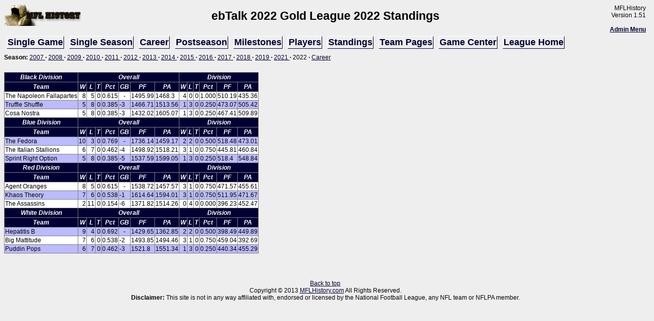

--- FILE ---
content_type: text/html; charset=utf-8
request_url: https://www.mflhistory.com/leaguehistory.php?id=541&recordtype=standings
body_size: 2229
content:
<!DOCTYPE HTML PUBLIC "-//W3C//DTD HTML 4.01 Transitional//EN"
"http://www.w3.org/TR/html4/loose.dtd">
<html>
<head>
	<title>ebTalk 2022 Gold League - 2022 Standings</title>
	<META NAME="keywords" CONTENT="fantasy football, fantasy, football, ffl, on-line, leagues, league history, web, software, mfladdons.com, mfladdons, myfantasyleague">
	<META NAME="description" CONTENT="We offer extensions and addons to enhance your famtasy football experience - especially for leagues using myfantasyleague.com. League History is the first 
		myfantasyleague.com Records/History application available for tracking your entire league history!">
	<meta http-equiv="Content-Type" content="text/html; charset=utf-8" />
	<LINK REV=MADE HREF="mailto:support@mflhistory.com">
	<LINK REL="stylesheet" HREF="leaguehistorybasic.css" TYPE="text/css">
	</head>
<body ID=standings><A NAME='top'></A>
		<TABLE CELLSPACING=0 CLASS="leaguehistorypageheader">
			<TR>
				<TD ROWSPAN=3 CLASS="leaguehistorybrandlogo">
					<A HREF="/"><IMG SRC="admin_images/history.png" 
					ALT="Home" BORDER=0 HSPACE=0 VSPACE=0></A>
				</TD>
				<TD ALIGN=CENTER CLASS="bannerimage">
				</TD><TD ROWSPAN=2 CLASS="leaguehistorywelcome">
					MFLHistory<br>Version 1.51<br><br>
					<strong><a href="lh_admin.php?id=541">Admin Menu</a></strong>
				</TD></TR>
			<TR>
				<TD CLASS="leaguehistorypagetitle">
					<a name=top><H1><span class=leaguename>ebTalk 2022 Gold League</span> 2022 Standings</H1></a>
				</TD>
			</TR>
			</TABLE>
			<div id=menu>
					<ul id=mainnav>
						<li id=menu_gamerecords><a href="leaguehistory.php?id=541&recordtype=game">Single Game</a></li>
						<li id=menu_seasonrecords><a href="leaguehistory.php?id=541&recordtype=season">Single Season</a></li>
						<li id=menu_careerrecords><a href="leaguehistory.php?id=541&recordtype=career">Career</a></li>
						<li id=menu_postrecords><a href="leaguehistory.php?id=541&recordtype=playoffs">Postseason</a></li>
						<li id=menu_milestones><a href="leaguehistory.php?id=541&recordtype=milestone">Milestones</a></li>
						<li id=menu_playerrecords><a href="leaguehistory.php?id=541&recordtype=player">Players</a></li>
						<li id=menu_standings><a href="leaguehistory.php?id=541&recordtype=standings">Standings</a></li>
						<li id=menu_teampage><a href="leaguehistory.php?id=541&recordtype=team">Team Pages</a></li>
						<li id=menu_gamecenter><a href="leaguehistory.php?id=541&recordtype=gamecenter">Game Center</a></li>
						<li id=menu_leaguehome><a href="https://www47.myfantasyleague.com/2022/home/39998#0">League Home</a></li>
					</ul>
					</div>
					<br /><br /><DIV CLASS="leaguehistorypagebody" ID="standings"><div class='standings_submenu' id='standings_seasonmenu'><p class='standings_seasonmenu_text'>
        <font class='standings_seasonmenu_label'>Season: </font>
<a class='standings_seasonmenu_item' href="leaguehistory.php?id=541&recordtype=standings&season=2007"> 2007 </a>
<b> &#183;</b>
<a class='standings_seasonmenu_item' href="leaguehistory.php?id=541&recordtype=standings&season=2008"> 2008 </a>
<b> &#183;</b>
<a class='standings_seasonmenu_item' href="leaguehistory.php?id=541&recordtype=standings&season=2009"> 2009 </a>
<b> &#183;</b>
<a class='standings_seasonmenu_item' href="leaguehistory.php?id=541&recordtype=standings&season=2010"> 2010 </a>
<b> &#183;</b>
<a class='standings_seasonmenu_item' href="leaguehistory.php?id=541&recordtype=standings&season=2011"> 2011 </a>
<b> &#183;</b>
<a class='standings_seasonmenu_item' href="leaguehistory.php?id=541&recordtype=standings&season=2012"> 2012 </a>
<b> &#183;</b>
<a class='standings_seasonmenu_item' href="leaguehistory.php?id=541&recordtype=standings&season=2013"> 2013 </a>
<b> &#183;</b>
<a class='standings_seasonmenu_item' href="leaguehistory.php?id=541&recordtype=standings&season=2014"> 2014 </a>
<b> &#183;</b>
<a class='standings_seasonmenu_item' href="leaguehistory.php?id=541&recordtype=standings&season=2015"> 2015 </a>
<b> &#183;</b>
<a class='standings_seasonmenu_item' href="leaguehistory.php?id=541&recordtype=standings&season=2016"> 2016 </a>
<b> &#183;</b>
<a class='standings_seasonmenu_item' href="leaguehistory.php?id=541&recordtype=standings&season=2017"> 2017 </a>
<b> &#183;</b>
<a class='standings_seasonmenu_item' href="leaguehistory.php?id=541&recordtype=standings&season=2018"> 2018 </a>
<b> &#183;</b>
<a class='standings_seasonmenu_item' href="leaguehistory.php?id=541&recordtype=standings&season=2019"> 2019 </a>
<b> &#183;</b>
<a class='standings_seasonmenu_item' href="leaguehistory.php?id=541&recordtype=standings&season=2021"> 2021 </a>
<b> &#183;</b>
 <font class='standings_seasonmenu_current'>2022</font>
<b> &#183;</b>
<a class='standings_seasonmenu_item' href="leaguehistory.php?id=541&recordtype=standings&season=ALL"> Career </a></p></div><div class="leaguehistorymodule" id="standings">
<table class="homepagemodule standingstable">
<tr class=headerrow><th class=divname>Black Division</th><th class=overallhead colspan=7>Overall</th><th class=divisionhead colspan=6>Division</th>
<tr class=standingsheaderrow><th class=teamnamehead>Team</th><th class=winshead>W</th><th class=losseshead>L</th><th class=tieshead>T</th><th class=winpcthead>Pct</th><th class=gbhead>GB</th><th class=pfhead>PF</th><th class=pahead>PA</th><th class=dwinshead>W</th><th class=dlosseshead>L</th><th class=dtieshead>T</th><th class=dwinpcthead>Pct</th><th class=dpfhead>PF</th><th class=dpahead>PA</th></tr>
<tr class="standingsrow oddtablerow " id=teamname10><td class=teamdata id=teamname10>The Napoleon Fallapartes</td><td class=standings_wins>8</td><td class=standings_losses>5</td><td class=standings_ties>0</td><td class=standings_winpct>0.615</td><td class=standings_gb0>-</td><td class=standings_pf>1495.99</td><td class=standings_pa>1468.3</td><td class=standings_dwins>4</td><td class=standings_dlosses>0</td><td class=standings_dties>0</td><td class=standings_dwinpct>1.000</td><td class=standings_dpf>510.19</td><td class=standings_dpa>435.36</td></tr>
<tr class="standingsrow eventablerow " id=teamname11><td class=teamdata id=teamname11>Truffle Shuffle</td><td class=standings_wins>5</td><td class=standings_losses>8</td><td class=standings_ties>0</td><td class=standings_winpct>0.385</td><td class=standings_gb>-3</td><td class=standings_pf>1466.71</td><td class=standings_pa>1513.56</td><td class=standings_dwins>1</td><td class=standings_dlosses>3</td><td class=standings_dties>0</td><td class=standings_dwinpct>0.250</td><td class=standings_dpf>473.07</td><td class=standings_dpa>505.42</td></tr>
<tr class="standingsrow oddtablerow " id=teamname12><td class=teamdata id=teamname12>Cosa Nostra</td><td class=standings_wins>5</td><td class=standings_losses>8</td><td class=standings_ties>0</td><td class=standings_winpct>0.385</td><td class=standings_gb>-3</td><td class=standings_pf>1432.02</td><td class=standings_pa>1605.07</td><td class=standings_dwins>1</td><td class=standings_dlosses>3</td><td class=standings_dties>0</td><td class=standings_dwinpct>0.250</td><td class=standings_dpf>467.41</td><td class=standings_dpa>509.89</td></tr>
<tr class=headerrow><th class=divname>Blue Division</th><th class=overallhead colspan=7>Overall</th><th class=divisionhead colspan=6>Division</th>
<tr class=standingsheaderrow><th class=teamnamehead>Team</th><th class=winshead>W</th><th class=losseshead>L</th><th class=tieshead>T</th><th class=winpcthead>Pct</th><th class=gbhead>GB</th><th class=pfhead>PF</th><th class=pahead>PA</th><th class=dwinshead>W</th><th class=dlosseshead>L</th><th class=dtieshead>T</th><th class=dwinpcthead>Pct</th><th class=dpfhead>PF</th><th class=dpahead>PA</th></tr>
<tr class="standingsrow eventablerow " id=teamname4><td class=teamdata id=teamname4>The Fedora</td><td class=standings_wins>10</td><td class=standings_losses>3</td><td class=standings_ties>0</td><td class=standings_winpct>0.769</td><td class=standings_gb0>-</td><td class=standings_pf>1736.14</td><td class=standings_pa>1459.17</td><td class=standings_dwins>2</td><td class=standings_dlosses>2</td><td class=standings_dties>0</td><td class=standings_dwinpct>0.500</td><td class=standings_dpf>518.48</td><td class=standings_dpa>473.01</td></tr>
<tr class="standingsrow oddtablerow " id=teamname5><td class=teamdata id=teamname5>The Italian Stallions</td><td class=standings_wins>6</td><td class=standings_losses>7</td><td class=standings_ties>0</td><td class=standings_winpct>0.462</td><td class=standings_gb>-4</td><td class=standings_pf>1498.92</td><td class=standings_pa>1518.21</td><td class=standings_dwins>3</td><td class=standings_dlosses>1</td><td class=standings_dties>0</td><td class=standings_dwinpct>0.750</td><td class=standings_dpf>445.81</td><td class=standings_dpa>460.84</td></tr>
<tr class="standingsrow eventablerow " id=teamname6><td class=teamdata id=teamname6>Sprint Right Option</td><td class=standings_wins>5</td><td class=standings_losses>8</td><td class=standings_ties>0</td><td class=standings_winpct>0.385</td><td class=standings_gb>-5</td><td class=standings_pf>1537.59</td><td class=standings_pa>1599.05</td><td class=standings_dwins>1</td><td class=standings_dlosses>3</td><td class=standings_dties>0</td><td class=standings_dwinpct>0.250</td><td class=standings_dpf>518.4</td><td class=standings_dpa>548.84</td></tr>
<tr class=headerrow><th class=divname>Red Division</th><th class=overallhead colspan=7>Overall</th><th class=divisionhead colspan=6>Division</th>
<tr class=standingsheaderrow><th class=teamnamehead>Team</th><th class=winshead>W</th><th class=losseshead>L</th><th class=tieshead>T</th><th class=winpcthead>Pct</th><th class=gbhead>GB</th><th class=pfhead>PF</th><th class=pahead>PA</th><th class=dwinshead>W</th><th class=dlosseshead>L</th><th class=dtieshead>T</th><th class=dwinpcthead>Pct</th><th class=dpfhead>PF</th><th class=dpahead>PA</th></tr>
<tr class="standingsrow oddtablerow " id=teamname7><td class=teamdata id=teamname7>Agent Oranges</td><td class=standings_wins>8</td><td class=standings_losses>5</td><td class=standings_ties>0</td><td class=standings_winpct>0.615</td><td class=standings_gb0>-</td><td class=standings_pf>1538.72</td><td class=standings_pa>1457.57</td><td class=standings_dwins>3</td><td class=standings_dlosses>1</td><td class=standings_dties>0</td><td class=standings_dwinpct>0.750</td><td class=standings_dpf>471.57</td><td class=standings_dpa>455.61</td></tr>
<tr class="standingsrow eventablerow " id=teamname8><td class=teamdata id=teamname8>Khaos Theory</td><td class=standings_wins>7</td><td class=standings_losses>6</td><td class=standings_ties>0</td><td class=standings_winpct>0.538</td><td class=standings_gb>-1</td><td class=standings_pf>1614.64</td><td class=standings_pa>1594.01</td><td class=standings_dwins>3</td><td class=standings_dlosses>1</td><td class=standings_dties>0</td><td class=standings_dwinpct>0.750</td><td class=standings_dpf>511.95</td><td class=standings_dpa>471.67</td></tr>
<tr class="standingsrow oddtablerow " id=teamname21><td class=teamdata id=teamname21>The Assassins</td><td class=standings_wins>2</td><td class=standings_losses>11</td><td class=standings_ties>0</td><td class=standings_winpct>0.154</td><td class=standings_gb>-6</td><td class=standings_pf>1371.82</td><td class=standings_pa>1514.26</td><td class=standings_dwins>0</td><td class=standings_dlosses>4</td><td class=standings_dties>0</td><td class=standings_dwinpct>0.000</td><td class=standings_dpf>396.23</td><td class=standings_dpa>452.47</td></tr>
<tr class=headerrow><th class=divname>White Division</th><th class=overallhead colspan=7>Overall</th><th class=divisionhead colspan=6>Division</th>
<tr class=standingsheaderrow><th class=teamnamehead>Team</th><th class=winshead>W</th><th class=losseshead>L</th><th class=tieshead>T</th><th class=winpcthead>Pct</th><th class=gbhead>GB</th><th class=pfhead>PF</th><th class=pahead>PA</th><th class=dwinshead>W</th><th class=dlosseshead>L</th><th class=dtieshead>T</th><th class=dwinpcthead>Pct</th><th class=dpfhead>PF</th><th class=dpahead>PA</th></tr>
<tr class="standingsrow eventablerow " id=teamname1><td class=teamdata id=teamname1>Hepatitis B</td><td class=standings_wins>9</td><td class=standings_losses>4</td><td class=standings_ties>0</td><td class=standings_winpct>0.692</td><td class=standings_gb0>-</td><td class=standings_pf>1429.65</td><td class=standings_pa>1362.85</td><td class=standings_dwins>2</td><td class=standings_dlosses>2</td><td class=standings_dties>0</td><td class=standings_dwinpct>0.500</td><td class=standings_dpf>398.49</td><td class=standings_dpa>449.89</td></tr>
<tr class="standingsrow oddtablerow " id=teamname2><td class=teamdata id=teamname2>Big Mattitude</td><td class=standings_wins>7</td><td class=standings_losses>6</td><td class=standings_ties>0</td><td class=standings_winpct>0.538</td><td class=standings_gb>-2</td><td class=standings_pf>1493.85</td><td class=standings_pa>1494.46</td><td class=standings_dwins>3</td><td class=standings_dlosses>1</td><td class=standings_dties>0</td><td class=standings_dwinpct>0.750</td><td class=standings_dpf>459.04</td><td class=standings_dpa>392.69</td></tr>
<tr class="standingsrow eventablerow " id=teamname20><td class=teamdata id=teamname20>Puddin Pops</td><td class=standings_wins>6</td><td class=standings_losses>7</td><td class=standings_ties>0</td><td class=standings_winpct>0.462</td><td class=standings_gb>-3</td><td class=standings_pf>1521.8</td><td class=standings_pa>1551.34</td><td class=standings_dwins>1</td><td class=standings_dlosses>3</td><td class=standings_dties>0</td><td class=standings_dwinpct>0.250</td><td class=standings_dpf>440.34</td><td class=standings_dpa>455.29</td></tr></table>
<p class=standings_legend></p></div><br></div>
<div class="leaguehistoryfooter"><a href=#top>Back to top</a><br>Copyright &copy; 2013 <A HREF="http://www.mflhistory.com">MFLHistory.com</A> All Rights Reserved.<br>
<strong>Disclaimer:</strong> This site is not in any way affiliated with, endorsed or licensed by the National Football League, any NFL team or NFLPA member.</div>
<script src="http://www.google-analytics.com/urchin.js" type="text/javascript">
</script>
<script type="text/javascript">
_uacct = "UA-600054-1";
urchinTracker();
</script>
</body>
</html>


--- FILE ---
content_type: text/css
request_url: https://www.mflhistory.com/leaguehistorybasic.css
body_size: 2014
content:
/*----------------------------------------------------------*/
/* Rules for HTML selectors.                                */
/*----------------------------------------------------------*/
/* Page-wide attributes. */
BODY {
   font-size: 9pt;
   font-family: Arial;
   color: #000000;
   background-color: #eeeeee;
   border: 0px;
}
/* Hyperlinks */
a:link {
   color: #000034;
}
/* Active Hyperlinks */
a:hover {
   color: #941320;
}
/* Mouse-over Hyperlinks */
a:hover {
   text-decoration: none;
}
/* Table captions. */
CAPTION {
   font-size: 11pt;
   font-family: Arial;
   font-weight: bold;
}
/* Table header cells */
TH {
   font-size: 9pt;
   font-family: Arial;
   color: #FFFFFF;
   font-style: italic;
   font-weight: bold;
   background-color: #000034;
   padding: 1px 1px 1px 1px;
}
/* Table header cells - links */
/* By default, these should be the same color as the table header text color */
TH A:link, TH A:visited {
    color: #FFFFFF;
}
TR {
	vertical-align:top;
}
/* Various other HTML elements that we might want to control. */
BLOCKQUOTE, TD, OL, UL, CENTER {
   font-size: 9pt;
   font-family: Arial;
}
/* Small text */
SMALL {
   font-size: 8pt;
   font-family: Arial;
}
/* Big text */
BIG {
   font-size: 10pt;
   font-family: Arial;
}
/* Various Page Headers */
H1, H2, H3, H4 {
   text-align: center;
   font-family: Arial;
   margin-bottom: 0px;
}
H2, H3, H4 {
   margin-top: 0px;
}
H1 {
   font-size: 17pt;
   margin-top: 6px;
}
H2 {
   font-size: 13pt;
}
H3 {
   font-size: 11pt;
}
H4 {
   font-size: 10pt;
}
/* Fill-out forms. */
FORM {
   margin-top: 0px;
   margin-bottom: 0px;
}
INPUT, TEXTAREA, SELECT {
   font-family: Arial;
}
/*----------------------------------------------------------*/
/* Rules for classes that appear on many/all pages.         */
/*----------------------------------------------------------*/
/* The header of all league pages. */
.leaguehistorypageheader {
   width: 100%;
}
/* The site branding logo inside the page header. */
.leaguehistorybrandlogo {
   width: 15%;
   vertical-align: top;
}
/* The page title inside the page header. */
.leaguehistorypagetitle {
   width: 70%;
}
/* The "welcome" message inside the page header. */
.leaguehistorywelcome {
   vertical-align: top;
   text-align: right;
   width: 15%;
}
/* The body of all league history pages. */
.leaguehistorypagebody {
	border:none;
	clear:both;
	position:relative;
	z-index:1;
}
/* All even-numbered rows inside a table. */
.eventablerow {
   background-color: #BBBBFF;
}
/* All odd-numbered rows inside a table. */
.oddtablerow {
   background-color: #FFFFFF;
}
/* Tiebreaker rows inside a table. */
.tiebreakrow {
   background-color: #FFFF99;
   font-weight:bold;
   text-align:center;
}
/* Various system warnings (including injury status) */
.warning {
   color: #FF0000;
}
/* Next size smaller font. */
.reallysmall {
   font-size: 8pt;
   font-family: Arial;
}
/* Various pages have the "Go To Week:" UI at the top - this can be used to highlight */
/* the currently selected week. */
.currentweek {
   font-weight: bold;
}
/* Don't put a border around league logos. */
.leaguelogo {
   border: 0px;
}
/* Don't put a border around franchise logos. */
.franchiselogo {
   border: 0px;
}
/* Don't put a border around franchise icons. */
.franchiseicon {
   border: 0px;
}
/*--------------------------------------------------------------*/
/* Rules for classes that appear on only the league home pages. */
/*--------------------------------------------------------------*/
/* Various system messages that appear on the league home page. */
.homepagemessage {
   border: 1px solid #000034;
   padding: 0px;
   width: 60%;
}
.leaguehistorymodule TABLE {
	border-collapse:collapse;
	border: 1px solid #001D4E;
}
.homepagemodule TD {
	border: 1px solid gray;
}
.homepagemodule TH {
	border: 1px solid gray;
}
.homepagemodule TD.gamedetailcell {
  font-size: 7pt;
  font-style: italic;
  border-bottom-color: black;
  border-bottom-style: solid;
  border-bottom-width: 2px;
}
/* If the league home page uses multi-column layout, give CAPTIONs and H3's a consistent background. */
.homepagemodule CAPTION {
	padding-top: 5px;
	padding-bottom: 5px;
	color: #FFFFFF;
	background-color: #000034;
}
/* Clean up the look of H3's inside home page modules */
.homepagemodule H3 {
   margin: -1px; 
}
/*--------------------------------------------------------------------*/
/* Rules for classes that appear on only other selected league pages. */
/*--------------------------------------------------------------------*/
/* On the rosters report, when a new position starts. */
.newposition TD, .newposition TH {
   border-top: 2px solid #000000;
}
/* On the playoff brackets, the top team listed in a matchup. */
.topteam {
    border-bottom: 2px #000000 solid;
}
/* On the playoff brackets, draw a vertical line. */
.bracket {
    border-right: 2px #000000 solid;
}
/* On the playoff brackets, the bottom team listed in a matchup. */
.bottomteam {
    border-bottom: 2px #000000 solid;
    border-right: 2px #000000 solid;
}
/* On the weekly summary report, the weekly high score. */
.highscore {
   font-weight: bold;
}
/* On the weekly summary report, the weekly low score. */
.lowscore {
   font-style: italic;
   text-decoration: underline;
}
/* On the weekly results report, the tiebreaker player. */
.tiebreaker {
   font-weight: bold;
}
/* On the weekly results report, a non-starter that should have been started. */
.shouldstart {
   background: url(http://www.myfantasyleague.com/mflicons/up_arrow_green.gif) center right no-repeat;
   padding-right: 12px;
}
/* On the weekly results report, a starter that should have been benched. */
.shouldbench {
   background: url(http://www.myfantasyleague.com/mflicons/down_arrow_red.gif) center right no-repeat;
   padding-right: 12px;
}
/* Added for MFLAddons League History */
#menu {
	padding: 0;
	margin: 0 auto;
	width: 100%;
}
#mainnav {
    font-size: 1.5em;
    font-weight: bold;
	clear: both;
	margin: 0;
	padding: 0 15px 0 0;
	list-style-type: none;
	voice-family: "\"}\""; 
	voice-family:inherit; 
	width: 100%; 
}
#mainnav LI {
   list-style: none;
   float: left;
   padding: 2px;
   margin: 2px;
   white-space: nowrap;
}
#mainnav LI A {
   text-decoration: none;
   border: 1px solid;
   padding: 1px;
   margin: 1px;
   display: block;
   font-weight: bold;
   float: left;
   border-color: #FFF #000034 #000034 #FFF;
}
.leaguehistorymodule {
	display:block;
	float:left;
	padding-right:10px;
	padding-top: 10px;
}
.leaguehistorymodule TH {
	padding: 2px;
}
.leaguehistoryfooter {
	display:block;
	float:left;
	width: 100%;
	padding-top: 40px;
	padding-bottom: 40px;
	vertical-align:bottom;
	text-align:center;
}
H3 warning {
	color: #FF0000;
	font-weight:bold;
}
.divisiongame {
	font-weight:bold;
}
.gamescore {
	text-align:right;
	color:#FF0000;
}
.winnermark {
	display:inline;
	color:#FF0000;
	font-size:medium;
}
.gamematchup, .prevmatchups {
	width:100%;
}
.prevmatchups .oddtablerow {
	background-color: #FFFFFF;
}
.prevmatchups .eventablerow {
	background-color:#F3BBCC;
}
.prevmatchups TH {
	background-color:#FF3333;
}
.prevmatchups caption {
	font-size:9pt;
	background-color: #FF3333;
}
#gamecenter .gamecentertable {
	border-style: none;
}
.gamecenter_submenu {
}
.gamecenter_seasonmenu_text {
}
.gamecenter_seasonmenu_label {
  font-weight: bold;
}
.gamecenter_seasonmenu_item {
}
.gamecenter_seasonmenu_current {
}
.gamecenter_weekmenu_text {
}
.gamecenter_weekmenu_label {
  font-weight: bold;
}
.gamecenter_weekmenu_item {
}
.gamecenter_weekmenu_current {
}
.standings_submenu {
}
.standings_seasonmenu_text {
}
.standings_seasonmenu_label {
  font-weight: bold;
}
.standings_seasonmenu_item {
}
.standings_seasonmenu_current {
}
.thisyear_record {
  font-weight: bold;
}
.standings_wins, .standings_losses, .standings_ties,
.standings_dwins, .standings_dlosses, .standings_dties,
.standings_cwins, .standings_closses, .standings_cties {
  text-align:right;
}
.standings_winpct, .standings_gb, .standings_pf, .standings_pa,
.standings_dwinpct, .standings_dpf, .standings_dpa,
.standings_cwinpct, .standings_cpf, .standings_cpa {
  text-align:decimal;
}
.standings_gb0 {
  text-align: center;
}
